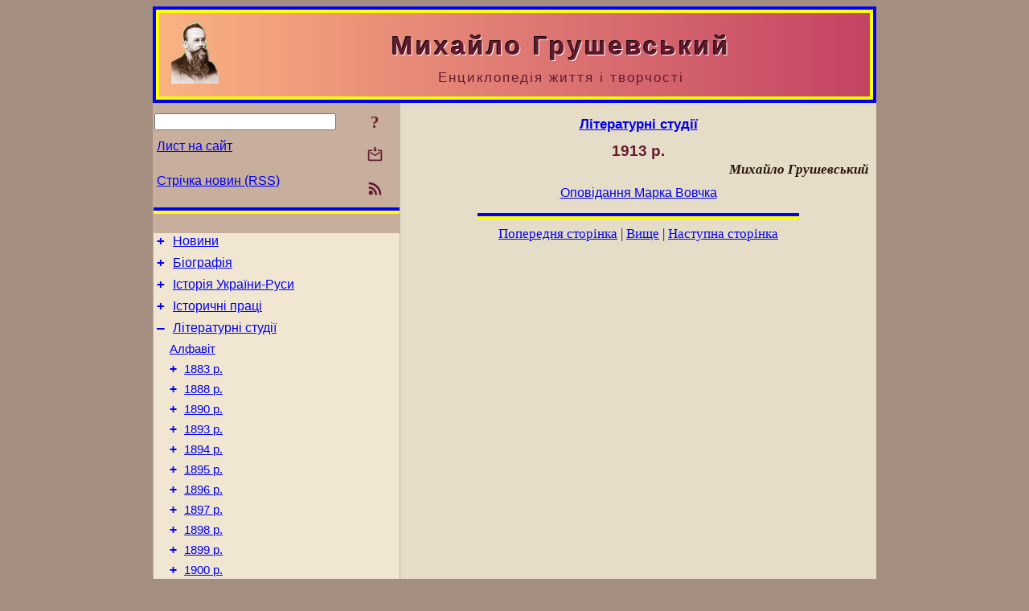

--- FILE ---
content_type: text/html; charset=utf-8
request_url: https://www.m-hrushevsky.name/uk/LitStudies/1913.html
body_size: 6998
content:
<!DOCTYPE html>
<html lang="uk">
<head>
<!-- Global site tag (gtag.js) - Google Analytics -->
<script async src="https://www.googletagmanager.com/gtag/js?id=UA-3035925-13"></script>
<script>
 window.dataLayer = window.dataLayer || [];
 function gtag(){dataLayer.push(arguments);}
 gtag('js', new Date());
 gtag('config', 'UA-3035925-13');
</script>
<script async src="//pagead2.googlesyndication.com/pagead/js/adsbygoogle.js"></script>
<script>
(adsbygoogle = window.adsbygoogle || []).push({
google_ad_client: "pub-3960713518170830",
enable_page_level_ads: true
});
</script>
<meta http-equiv="Content-Type" content="text/html; charset=utf-8" />
<meta name="viewport" content="width=device-width, initial-scale=1">
<meta name="generator" content="Smereka 4.3" />
<meta name="author" content="M.Zharkikh" />
<!-- Begin section WinTitle -->
<title>Михайло Грушевський – 1913 р.</title>
<!-- End section WinTitle -->
<meta name="description" content="" />
<link rel="shortcut icon" media="all" href="/files/MHr/favicon.ico" type="image/x-icon" />
<link rel="icon" media="all" href="/files/MHr/favicon.ico" type="image/x-icon" />
<!-- Begin section ResponsiveCSS -->
<style>
/* Common Smereka responsive design styles
Inspired with W3.css ver 4.12 */

@media (min-width: 900px) {
.w3-modal-content {width:800px!important;}
.w3-hide-large {display:none!important;}
#LeftCell {width: 308px;}
}

@media (max-width: 899px) {
#LeftCell {display: none;}
#DocContainer {max-width: 600px!important;}
}
</style>
<!-- End section ResponsiveCSS -->
<link rel="StyleSheet" type="text/css" href="/files/MHr/site.css" />
<script src="/files/common/jscripts/common.js"></script>
<!-- Begin section AdditionalJS -->
<!-- End section AdditionalJS -->
<script>
var LACopyFail = 'Скористайтесь локальним меню для копіювання';
var LATempText = 'Запит обробляється...';
var LATEMsg = 'Фрагмент тексту, в якому Ви помітили помилку:%n%s%n%nВідправити повідомлення редактору сайта?';
var LATENote = 'Виділено занадто довгий текст.%nВиділіть не більше %s символів.';
var LABmkA = 'Номер рядка (абзаца)';
var LABmkB = 'Копіювати URL рядка (абзаца) в буфер обміну';
var LABmkC = 'Встановити закладку на цей рядок (абзац)';
var LABmkD = 'К';
var LABmkD2 = 'З';
var LAShareText = 'Поділитись у ';
var LAPublText = 'Опублікувати в ';
var LAAddBmkText = 'Додати закладку в ';
var LACVMsg = 'Поле «%s» є обов’язковим';
var DoLoadFunc = null;
var HelperRunOnce = 0;
var FocusId = null;
var CurrentNodeId = 282841;
var CurrentLang = 'uk';
var CurrentMode = '';
var GlobalSearchMode = 'SmerekaSE';
window.google_analytics_uacct = 'UA-3035925-13';

function CopyToClipboard(str) {
//This is NOT work while in separate file, but work when insert in HTML.
	if (window.clipboardData) { // IE
		window.clipboardData.setData('text', str);
	} else { // all except Safari
	// http://jsfiddle.net/jdhenckel/km7prgv4/3
		function listener(e) {
		e.clipboardData.setData("text/html", str);
		e.clipboardData.setData("text/plain", str);
		e.preventDefault();
		}
		document.addEventListener("copy", listener);
		try {
			var Res = document.execCommand('copy');
			if (!Res) { // no way in Safari!
				alert(LACopyFail);
			}
		}
		catch (err) {
			alert(LACopyFail);
		}
		document.removeEventListener("copy", listener);
	}
}; // CopyToClipboard
</script>

<link rel="canonical" href="/uk/LitStudies/1913.html" />
</head>
<body class="DocBody" onload="DoLoad()">
<div id="DocContainer">
<!-- Begin section PreHeader -->
<!-- End section PreHeader -->
<header>
<!-- Begin section PageHeader -->
<div style="padding: 4px; background: blue">
<table id="InnerDocHdr">
<tr>
<td style="vertical-align: middle; width: 12px" class="w3-hide-large">
<button id="MenuBtn" class="w3-button" style="line-height: 20px;" title="Відкрити ліву панель інструментів / навігації" onclick="ToggleLeftPanel(1)">☰</button>
</td>
<td style="vertical-align: middle; padding-left: 5px; padding-rigth: 5px">
<a href="/"><img src="https://www.m-hrushevsky.name/files/MHr/design/logos.png" alt="Початкова сторінка" title="Початкова сторінка" class="w3-image"></a>
</td>
<td>
<!-- Begin section HeaderInfo -->
<p id="SiteTitle" class="DocHeader">
	Михайло Грушевський
</p>
<p id="SiteSubtitle" class="InternalHeader2">
	Енциклопедія життя і творчості
</p>
<!-- End section HeaderInfo -->
</td>
</tr>
</table>
</div>
<!-- End section PageHeader -->
</header>
<main>
<div id="InfoPanel" class="w3-modal" style="display: none;">
<div id="InfoPanelCnt" class="w3-modal-content">
<p class="BodyRight" onclick="ClosePanel()"><button class="w3-button CloseBtn" style="background-color: transparent!important" title="Esc - закрити" onclick="ClosePanel()">X</button></p>
<!-- Begin section InfoPanel -->
<div id="MessageForm" style="display: none; min-width: 400px; padding-bottom: 16px;">
<h2 style="margin-top: 0px">
	Лист на сайт
</h2>
<form name="MailForm" action="#" onsubmit="return SendMailMsg();">
<table class="CenteredBlock BTNoIndent">
	<tr>
		<td>
			<label for="SenderName">П.І.Б.</label> (<span id="SenderName_Place">0/64</span>)
		</td>
		<td>
			<input type="text" id="SenderName" maxlength="32" value="" style="width: 100%" onkeyup="return DoKeyUp(this, 64)" />
		</td>
	</tr>
	<tr>
		<td>
			<label for="Contact">Е-адреса</label> (<span id="Contact_Place">0/64</span>)
		</td>
		<td>
			<input type="text" id="Contact" maxlength="32" value="" style="width: 100%" onkeyup="return DoKeyUp(this, 64)" />
		</td>
	</tr>
	<tr>
	 <td colspan="2">
			<p class="BTNoIndent">
				<label for="MsgText">Повідомлення</label> (<span id="MsgText_Place">0/1000</span>)<br>
				<textarea id="MsgText" rows="8" style=" width: 100%" onkeyup="return DoKeyUp(this, 1000)"></textarea>
			</p>
	 </td>
	</tr>
	<tr style="vertical-align: bottom;">
		<td style="text-align: center;" id="NumberSign">
		</td>
		<td>
			<input type="submit" value="Надіслати" onclick="return CheckValues({'SenderName' : 'П.І.Б.', 'Contact' : 'Е-адреса / телефон', 'MsgText' : 'Повідомлення', 'Number' : 'Число'});">
			<input type="reset" value="Скасувати">
		</td>
	</tr>
</table>
<input type="hidden" id="Referer" name="Referer" value="">
</form>
</div>

<div id="Search" class="CenteredBlock" style="display: none; min-width: 400px; max-width: 600px; padding-bottom: 16px;">
<h2 style="margin-top: 0px">
	Пошук по розділу сайта <b><i>1913 р.</i></b>
</h2>
<table class="CenteredBlock">
<tr>
<td>
<input type="text" maxlength="255" value="" id="SearchTerm2" style="width: 240px;" title="[Alt + Shift + F] Введіть пошуковий вираз + Enter" onkeypress="SearchKeyPress(event, 'SearchTerm2')"/>
</td>
<td>
<div class="w3-button" title="Пошук по розділу" style="cursor: pointer;" onclick="SiteSearchSM('SearchTerm2');"><div class="SearchBtn ToolBtnColor">?</div></div>
</td>
<td class="BTNoIndent">
<a href="#" onclick="ToggleBlock('SearchAddParam')">Налаштування…</a>
</td>
</tr>
</table>
<div id="SearchAddParam" style="display: none">
<table class="CenteredBlock SearchAddParam">
<tr style="vertical-align: top">
	<td class="BTNoIndent">
		<input type="checkbox" id="CaseSensitive" /> <label for="CaseSensitive">З урахуванням регістру</label><br />
		<b>Поля</b>:<br />
		<input type="radio" id="FindAttrFieldAll" name="FindAttrField" value="TitleCode" checked="checked"/> <label for="FindAttrFieldAll">Скрізь</label><br />
		<input type="radio" id="FindAttrFieldTitle" name="FindAttrField" value="DocTitle" /> <label for="FindAttrFieldTitle">Тільки в заголовках</label><br />
		<input type="radio" id="FindAttrFieldText" name="FindAttrField" value="HTMLCode" /> <label for="FindAttrFieldText">Тільки в текстах</label>
	</td>
	<td class="BTNoIndent" style="padding-left: 16px">
		<b>Частина слова</b>:<br />
		<input type="radio" id="FindWordPtany" name="FindWordPt" value="any" checked="checked"/> <label for="FindWordPtany">будь-яка</label><br />
		<input type="radio" id="FindWordPtwhole" name="FindWordPt" value="whole" /> <label for="FindWordPtwhole">ціле слово</label><br />
		<input type="radio" id="FindWordPtbegin" name="FindWordPt" value="begin" /> <label for="FindWordPtbegin">початок</label><br />
		<input type="radio" id="FindWordPtend" name="FindWordPt" value="end" /> <label for="FindWordPtend">кінець</label>
	</td>
</tr>
</table>
</div>
<div id="SearchOutput">
</div>
<p class="BF BodyCenter">
	Не знайшли потрібного?
</p>
<p class="BodyCenter">
	1) Змініть пошуковий вираз та / або додаткові налаштування пошуку;
</p>
<p class="BodyCenter">
	2) Шукайте в іншому розділі сайту;
</p>
<p class="BodyCenter">
	3) Скористайтесь пошуком Google <b>по всьому сайту</b>:
</p>
<table id="GSearch" class="CenteredBlock" style="margin-bottom: 8px">
<tr>
<td>
<input type="text" maxlength="255" value="" id="GSearchTerm" style="width: 140px;" onkeypress="SearchKeyPress(event, 'GSearchTerm', 'GoogleSE')"/>
</td>
<td class="BodyCenter">
<input type="button" title="Пошук Google" value="Go[ogle]" onclick="SiteSearchGoogle('GSearchTerm');" />
</td>
</tr>
</table>
</div>

<div id="InfoPanelStuff" style="display: none">
</div>

<div id="BackLinks" class="CenteredBlock" style="display: none; min-width: 400px; max-width: 600px; padding-bottom: 16px;">
<h2 style="margin-top: 0px">
	Посилання на сторінку сайта <b><i>1913 р.</i></b>
</h2>
<div id="BackLinksOutput">
</div>
</div>

<!-- End section InfoPanel -->
</div>
</div>
<div id="LeftPanelFloat" style="display: none" class="w3-hide-large">
</div>
<table class="StuffTable">
<tr>
<td id="LeftCell">
<p class="BodyRight" onclick="ToggleLeftPanel(0)"><button class="w3-button w3-hide-large CloseBtn" style="background-color: transparent!important" title="Esc - закрити" onclick="ToggleLeftPanel(0)">X</button></p>
<!-- Begin section ToolBlockResponsible -->
<table class="w3-table ToolBlock">
	<tr>
		<td>
			<input type="text" maxlength="255" value="" id="SearchTerm" style="width: 100%" title="[Alt + Shift + F] Введіть пошуковий вираз" onkeypress="SearchKeyPress(event, 'SearchTerm')"/>
		</td>
		<td style="text-align: right">
			<div class="w3-button" title="Пошук" onclick="SiteSearchSM('SearchTerm');">
<div class="SearchBtn ToolBtnColor">?</div>
			</div>
		</td>
	</tr>
	<tr>
		<td class="Menu0"><a href="#" onclick="MailToEditor()">Лист на сайт</a></td>
		<td style="text-align: right">
			<div class="w3-button" title="Лист на сайт" onclick="MailToEditor()">
<svg id="MailIcon" viewBox="0 0 24 24" width="27" height="21">
<polygon class="ToolBtnColor" points="19,8.6 12,13 5,8.6 5,10.6 12,15 19,10.6"></polygon>
<path class="ToolBtnColor" d="M20,6h-3.2l-1.5,2H20v12H4V8h4.7L7.2,6H4C2.9,6,2,6.9,2,8v12c0,1.1,0.9,2,2,2h16c1.1,0,2-0.9,2-2V8C22,6.9,21.1,6,20,6z"></path>
<polygon class="ToolBtnColor" points="9,5 11,5 11,2 13,2 13,5 15,5 12,9"></polygon>
</svg>
			</div>
		</td>
	</tr>
	<tr>
		<td class="Menu0"><a href="/uk/xml/rss.xml">Стрічка новин (RSS)</a></td>
		<td style="text-align: right">
			<div class="w3-button" title="Стрічка новин (RSS 2.0)"><a href="/uk/xml/rss.xml">
<svg id="RSSicon" viewBox="0 0 8 8" width="27" height="21">
 <circle class="ToolBtnColor" cx="2" cy="6" r="1"></circle>
 <path class="ToolBtnColor" d="m 1,4 a 3,3 0 0 1 3,3 h 1 a 4,4 0 0 0 -4,-4 z"></path>
 <path class="ToolBtnColor" d="m 1,2 a 5,5 0 0 1 5,5 h 1 a 6,6 0 0 0 -6,-6 z"></path>
</svg>
			</a></div>
		</td>
	</tr>

</table>

<!-- End section ToolBlockResponsible -->
<!-- Begin section ToolBlockDivider -->
<hr class="GenDivider">
<!-- End section ToolBlockDivider -->
<aside>
<!-- Begin section SydNal -->
<script async src="https://pagead2.googlesyndication.com/pagead/js/adsbygoogle.js?client=ca-pub-3960713518170830"
 crossorigin="anonymous"></script>
<!-- 300x250, created 6/18/09 -->
<ins class="adsbygoogle"
 style="style="display:inline-block;width:300px;height:250px""
 data-ad-client="ca-pub-3960713518170830"
 data-ad-slot="6772614692"></ins>
<script>
 (adsbygoogle = window.adsbygoogle || []).push({});
</script>
<!-- End section SydNal -->
<!--LinkPlace1-->
</aside>
<nav>
<!-- Begin section Inspector -->
<!-- Inspector begin -->
<div class="TreeDiv">
	<p class="Menu0" style="margin-left: 0px">
		<span class="TreeMarker"><a href="/uk/News.html" class="TreeMarkerLink">+</a>&nbsp;</span><a href="/uk/News.html">Новини</a>
	</p>
	<p class="Menu0" style="margin-left: 0px">
		<span class="TreeMarker"><a href="/uk/Bio.html" class="TreeMarkerLink">+</a>&nbsp;</span><a href="/uk/Bio.html">Біографія</a>
	</p>
	<p class="Menu0" style="margin-left: 0px">
		<span class="TreeMarker"><a href="/uk/HistUkrainy.html" class="TreeMarkerLink">+</a>&nbsp;</span><a href="/uk/HistUkrainy.html">Історія України-Руси</a>
	</p>
	<p class="Menu0" style="margin-left: 0px">
		<span class="TreeMarker"><a href="/uk/History.html" class="TreeMarkerLink">+</a>&nbsp;</span><a href="/uk/History.html">Історичні праці</a>
	</p>
	<p class="Menu0" style="margin-left: 0px">
		<span class="TreeMarker"><a href="/uk/LitStudies.html" class="TreeMarkerLink">–</a>&nbsp;</span><a href="/uk/LitStudies.html">Літературні студії</a>
	</p>
	<p class="Menu1" style="margin-left: 20px">
		<span class="TreeMarker"></span><a href="/uk/LitStudies/AlphaIndex.html">Алфавіт</a>
	</p>
	<p class="Menu1" style="margin-left: 20px">
		<span class="TreeMarker"><a href="/uk/LitStudies/1883.html" class="TreeMarkerLink">+</a>&nbsp;</span><a href="/uk/LitStudies/1883.html">1883 р.</a>
	</p>
	<p class="Menu1" style="margin-left: 20px">
		<span class="TreeMarker"><a href="/uk/LitStudies/1888.html" class="TreeMarkerLink">+</a>&nbsp;</span><a href="/uk/LitStudies/1888.html">1888 р.</a>
	</p>
	<p class="Menu1" style="margin-left: 20px">
		<span class="TreeMarker"><a href="/uk/LitStudies/1890.html" class="TreeMarkerLink">+</a>&nbsp;</span><a href="/uk/LitStudies/1890.html">1890 р.</a>
	</p>
	<p class="Menu1" style="margin-left: 20px">
		<span class="TreeMarker"><a href="/uk/LitStudies/1893.html" class="TreeMarkerLink">+</a>&nbsp;</span><a href="/uk/LitStudies/1893.html">1893 р.</a>
	</p>
	<p class="Menu1" style="margin-left: 20px">
		<span class="TreeMarker"><a href="/uk/LitStudies/1894.html" class="TreeMarkerLink">+</a>&nbsp;</span><a href="/uk/LitStudies/1894.html">1894 р.</a>
	</p>
	<p class="Menu1" style="margin-left: 20px">
		<span class="TreeMarker"><a href="/uk/LitStudies/1895.html" class="TreeMarkerLink">+</a>&nbsp;</span><a href="/uk/LitStudies/1895.html">1895 р.</a>
	</p>
	<p class="Menu1" style="margin-left: 20px">
		<span class="TreeMarker"><a href="/uk/LitStudies/1896.html" class="TreeMarkerLink">+</a>&nbsp;</span><a href="/uk/LitStudies/1896.html">1896 р.</a>
	</p>
	<p class="Menu1" style="margin-left: 20px">
		<span class="TreeMarker"><a href="/uk/LitStudies/1897.html" class="TreeMarkerLink">+</a>&nbsp;</span><a href="/uk/LitStudies/1897.html">1897 р.</a>
	</p>
	<p class="Menu1" style="margin-left: 20px">
		<span class="TreeMarker"><a href="/uk/LitStudies/1898.html" class="TreeMarkerLink">+</a>&nbsp;</span><a href="/uk/LitStudies/1898.html">1898 р.</a>
	</p>
	<p class="Menu1" style="margin-left: 20px">
		<span class="TreeMarker"><a href="/uk/LitStudies/1899.html" class="TreeMarkerLink">+</a>&nbsp;</span><a href="/uk/LitStudies/1899.html">1899 р.</a>
	</p>
	<p class="Menu1" style="margin-left: 20px">
		<span class="TreeMarker"><a href="/uk/LitStudies/1900.html" class="TreeMarkerLink">+</a>&nbsp;</span><a href="/uk/LitStudies/1900.html">1900 р.</a>
	</p>
	<p class="Menu1" style="margin-left: 20px">
		<span class="TreeMarker"><a href="/uk/LitStudies/1901.html" class="TreeMarkerLink">+</a>&nbsp;</span><a href="/uk/LitStudies/1901.html">1901 р.</a>
	</p>
	<p class="Menu1" style="margin-left: 20px">
		<span class="TreeMarker"><a href="/uk/LitStudies/1902.html" class="TreeMarkerLink">+</a>&nbsp;</span><a href="/uk/LitStudies/1902.html">1902 р.</a>
	</p>
	<p class="Menu1" style="margin-left: 20px">
		<span class="TreeMarker"><a href="/uk/LitStudies/1903.html" class="TreeMarkerLink">+</a>&nbsp;</span><a href="/uk/LitStudies/1903.html">1903 р.</a>
	</p>
	<p class="Menu1" style="margin-left: 20px">
		<span class="TreeMarker"><a href="/uk/LitStudies/1904.html" class="TreeMarkerLink">+</a>&nbsp;</span><a href="/uk/LitStudies/1904.html">1904 р.</a>
	</p>
	<p class="Menu1" style="margin-left: 20px">
		<span class="TreeMarker"><a href="/uk/LitStudies/1905.html" class="TreeMarkerLink">+</a>&nbsp;</span><a href="/uk/LitStudies/1905.html">1905 р.</a>
	</p>
	<p class="Menu1" style="margin-left: 20px">
		<span class="TreeMarker"><a href="/uk/LitStudies/1906.html" class="TreeMarkerLink">+</a>&nbsp;</span><a href="/uk/LitStudies/1906.html">1906 р.</a>
	</p>
	<p class="Menu1" style="margin-left: 20px">
		<span class="TreeMarker"><a href="/uk/LitStudies/1907.html" class="TreeMarkerLink">+</a>&nbsp;</span><a href="/uk/LitStudies/1907.html">1907 р.</a>
	</p>
	<p class="Menu1" style="margin-left: 20px">
		<span class="TreeMarker"><a href="/uk/LitStudies/1908.html" class="TreeMarkerLink">+</a>&nbsp;</span><a href="/uk/LitStudies/1908.html">1908 р.</a>
	</p>
	<p class="Menu1" style="margin-left: 20px">
		<span class="TreeMarker"><a href="/uk/LitStudies/1909.html" class="TreeMarkerLink">+</a>&nbsp;</span><a href="/uk/LitStudies/1909.html">1909 р.</a>
	</p>
	<p class="Menu1" style="margin-left: 20px">
		<span class="TreeMarker"><a href="/uk/LitStudies/1911.html" class="TreeMarkerLink">+</a>&nbsp;</span><a href="/uk/LitStudies/1911.html">1911 р.</a>
	</p>
	<p class="Menu1" style="margin-left: 20px">
		<span class="TreeMarker"><a href="/uk/LitStudies/1912.html" class="TreeMarkerLink">+</a>&nbsp;</span><a href="/uk/LitStudies/1912.html">1912 р.</a>
	</p>
	<p class="Menu1Sel" style="margin-left: 20px">
		<span class="TreeMarker"><a href="/uk/LitStudies/1913.html" class="TreeMarkerLink">–</a>&nbsp;</span><a href="/uk/LitStudies/1913.html">1913 р.</a>
	</p>
	<p class="Menu" style="margin-left: 40px">
		<span class="TreeMarker"></span><a href="/uk/LitStudies/1913/OpovidMarkaVovchka.html">Оповідання Марка Вовчка</a>
	</p>
	<p class="Menu1" style="margin-left: 20px">
		<span class="TreeMarker"><a href="/uk/LitStudies/1918.html" class="TreeMarkerLink">+</a>&nbsp;</span><a href="/uk/LitStudies/1918.html">1918 р.</a>
	</p>
	<p class="Menu1" style="margin-left: 20px">
		<span class="TreeMarker"><a href="/uk/LitStudies/1919.html" class="TreeMarkerLink">+</a>&nbsp;</span><a href="/uk/LitStudies/1919.html">1919 р.</a>
	</p>
	<p class="Menu1" style="margin-left: 20px">
		<span class="TreeMarker"><a href="/uk/LitStudies/1921.html" class="TreeMarkerLink">+</a>&nbsp;</span><a href="/uk/LitStudies/1921.html">1921 р.</a>
	</p>
	<p class="Menu1" style="margin-left: 20px">
		<span class="TreeMarker"><a href="/uk/LitStudies/1923.html" class="TreeMarkerLink">+</a>&nbsp;</span><a href="/uk/LitStudies/1923.html">1923 р.</a>
	</p>
	<p class="Menu1" style="margin-left: 20px">
		<span class="TreeMarker"><a href="/uk/LitStudies/1927.html" class="TreeMarkerLink">+</a>&nbsp;</span><a href="/uk/LitStudies/1927.html">1927 р.</a>
	</p>
	<p class="Menu1" style="margin-left: 20px">
		<span class="TreeMarker"><a href="/uk/LitStudies/1931.html" class="TreeMarkerLink">+</a>&nbsp;</span><a href="/uk/LitStudies/1931.html">1931 р.</a>
	</p>
	<p class="Menu0" style="margin-left: 0px">
		<span class="TreeMarker"><a href="/uk/Fiction.html" class="TreeMarkerLink">+</a>&nbsp;</span><a href="/uk/Fiction.html">Красне письменство</a>
	</p>
	<p class="Menu0" style="margin-left: 0px">
		<span class="TreeMarker"><a href="/uk/Publicistics.html" class="TreeMarkerLink">+</a>&nbsp;</span><a href="/uk/Publicistics.html">Публіцистика</a>
	</p>
	<p class="Menu0" style="margin-left: 0px">
		<span class="TreeMarker"><a href="/uk/BioStudies.html" class="TreeMarkerLink">+</a>&nbsp;</span><a href="/uk/BioStudies.html">Біографії. Некрологи</a>
	</p>
	<p class="Menu0" style="margin-left: 0px">
		<span class="TreeMarker"><a href="/uk/Memoirs.html" class="TreeMarkerLink">+</a>&nbsp;</span><a href="/uk/Memoirs.html">Спогади. Щоденник</a>
	</p>
	<p class="Menu0" style="margin-left: 0px">
		<span class="TreeMarker"><a href="/uk/Corresp.html" class="TreeMarkerLink">+</a>&nbsp;</span><a href="/uk/Corresp.html">Листи М.Грушевського</a>
	</p>
	<p class="Menu0" style="margin-left: 0px">
		<span class="TreeMarker"><a href="/uk/Gallery.html" class="TreeMarkerLink">+</a>&nbsp;</span><a href="/uk/Gallery.html">Галерея</a>
	</p>
	<p class="Menu0" style="margin-left: 0px">
		<span class="TreeMarker"><a href="/uk/Studies.html" class="TreeMarkerLink">+</a>&nbsp;</span><a href="/uk/Studies.html">Дослідження</a>
	</p>
	<p class="Menu0" style="margin-left: 0px">
		<span class="TreeMarker"></span><a href="/uk/Guide.html">Довідник</a>
	</p>
</div>
<!-- Inspector end -->

<!-- End section Inspector -->
</nav>
<aside>
<!--LinkPlace0-->
</aside>
</td>
<td id="StuffCell">
<!-- Begin section StuffCell -->
<!-- Begin section TrackBar -->
<nav>
<table class="TrackBar w3-table">
	<tr>
		<td style="text-align: left; margin-left: 1em;">
			<!-- StdEditorBar start -->


<!-- StdEditorBar end -->
		</td>
		<td style="text-align: right; vertical-align: middle; margin-right: 1em; white-space:nowrap;">
			<script>
var FPBStyle = 'inline-block';
</script>
<div id="FPanelBtn" class="w3-button ToolBtnColor" style="display: none; cursor: pointer" title="Плаваюча панель" onclick="DisplayFloatPanel()"><div class="SearchBtn" >&#9788;</div></div>

		</td>
	</tr>
</table>
</nav>
<!-- End section TrackBar -->
<nav>
<h2>
	<a href="/uk/LitStudies.html">Літературні студії</a>
</h2>

</nav>
<article>
<header>
<!-- Begin section DocTitle -->
<h1>
	1913 р.
</h1>
<!-- End section DocTitle -->
</header>
<!-- Begin section Author -->
<p class="AuthorArt">
	Михайло Грушевський
</p>
<!-- End section Author -->
<!-- Begin section MainContent -->
<nav>
<div class="NavigBlock InternalHeader">
<div class="w3-button" style="display: inline-block;">
<a href="/uk/LitStudies/1913/OpovidMarkaVovchka.html" title="Оповідання Марка Вовчка">Оповідання Марка Вовчка</a>
</div>
</div>
</nav>



<!-- End section MainContent -->
</article>
<nav>
<!-- Begin section Navigation -->
<hr class="NavigDivider">
<p class="BodyCenter">
<a href="/uk/LitStudies/1912.html" title="1912 р.">Попередня сторінка</a> | <a href="/uk/LitStudies.html" title="Літературні студії">Вище</a> | <a href="/uk/LitStudies/1913/OpovidMarkaVovchka.html" title="Оповідання Марка Вовчка">Наступна сторінка</a>
</p>
<!-- End section Navigation -->
</nav>
<!-- End section StuffCell -->
</td>
</tr>
</table>
</main>
<footer>
<!-- Begin section PageFooter -->
<div id="InnerDocFtr">
<hr class="GenDivider" id="FtrDivider">
<h3 id="HelperHdr">Сподобалась сторінка? <a href="#HelperHdr" onclick="ToggleHelperBlock()">Допоможіть</a> розвитку нашого сайту!</h3>
<div id="Helper" style="display: none">
<table class="w3-table">
	<tr style="vertical-align: top">
		<td style="width: 50%">
			<h3>
				Розмістіть посилання на цю сторінку<br> у своєму сайті / блозі / etc.
			</h3>
			<table class="w3-table">
				<tr>
					<td style="width: 50%" class="BodyCenter">
						Код для вставки
					</td>
					<td class="BodyCenter">
						Буде виглядати
					</td>
				</tr>
				<tr>
					<td>
						<textarea id="LinkText" style="width: 100%" readonly="readonly" rows="5"><i>Михайло Грушевський</i> – <a href="/uk/LitStudies/1913.html">Літературні праці М.С.Грушевського 1913 р.</a></textarea>
					</td>
					<td style="padding-left: 4px; text-align: left" class="BTNoIndent">
						<i>Михайло Грушевський</i> – <a href="/uk/LitStudies/1913.html">Літературні праці М.С.Грушевського 1913 р.</a>
					</td>
				</tr>
				<tr>
					<td>
					</td>
					<td>
					</td>
				</tr>
			</table>
			<p class="BodyCenter">
				<a href="#HelperHdr" onclick="CopyLink(); return false;">Скопіюйте</a> код з поля «Код для вставки» і вставте його на своїй сторінці. Змініть його відповідно до ваших потреб.
			</p>
		</td>
		<td>
			<h3>
				Рекомендуйте цю сторінку своїм друзям<br>через соціальні мережі
			</h3>
			<div class="share42init"></div>
		</td>
	</tr>
</table>
<hr class="GenDivider" />
</div>

<table class="w3-table">
	<tr>
		<td style="vertical-align: middle; padding-left: 5px; padding-right: 5px">
		 	<a href="/"><img src="https://www.m-hrushevsky.name/files/MHr/design/logos.png" alt="Початкова сторінка" title="Початкова сторінка" class="w3-image"></a>
		</td>
		<td style="max-width: 400px">
<!-- Begin section FooterInfo -->
			<p class="BTNoIndent">
				© 2011 – 2025 <a href="/#Developers">Група розробників</a>
			</p>
			<p class="BTNoIndent">
				Передрук статей із сайту заохочується за умови<br>посилання (гіперпосилання) на цей сайт
			</p>
			<p class="ToolLabel">
				Сайт живе на <script>
	document.write((new Array('<a ', 'hre', 'f="', 'htt', 'ps:', '//w', 'ww.', 'm-z', 'har', 'kik', 'h.n', 'ame', '/uk', '/Sm', 'ere', 'ka.', 'htm', 'l" ', 'tar', 'get', '="_', 'bla', 'nk"', '>См', 'ере', 'ці<', '/a>')).join(""));
</script>
			</p>
<!-- End section FooterInfo -->
		</td>
		<td style="text-align: right; vertical-align: middle; padding-right: 4px;">
<!-- Begin section PageInfo -->
			<p class="ToolLabelRight">
				Число завантажень : 3 310
			</p>
			<p class="ToolLabelRight">
				Модифіковано : <time datetime="2019-10-29 09:25:14">29.10.2019</time>
			</p>
<!-- End section PageInfo -->
			<p class="ToolLabelRight">
				Якщо ви помітили помилку набору<br>на цiй сторiнцi, видiлiть її мишкою<br>та натисніть <span class="Attention">Ctrl+Enter</span>.
			</p>
		</td>
	</tr>
</table>
</div>
<!-- End section PageFooter -->
</footer>
<!-- Begin section PostFooter -->
<!-- End section PostFooter -->
</div>
</body>
</html>


--- FILE ---
content_type: text/html; charset=utf-8
request_url: https://www.google.com/recaptcha/api2/aframe
body_size: 268
content:
<!DOCTYPE HTML><html><head><meta http-equiv="content-type" content="text/html; charset=UTF-8"></head><body><script nonce="vI6oKmUQ_mLhFIJHE-7NMA">/** Anti-fraud and anti-abuse applications only. See google.com/recaptcha */ try{var clients={'sodar':'https://pagead2.googlesyndication.com/pagead/sodar?'};window.addEventListener("message",function(a){try{if(a.source===window.parent){var b=JSON.parse(a.data);var c=clients[b['id']];if(c){var d=document.createElement('img');d.src=c+b['params']+'&rc='+(localStorage.getItem("rc::a")?sessionStorage.getItem("rc::b"):"");window.document.body.appendChild(d);sessionStorage.setItem("rc::e",parseInt(sessionStorage.getItem("rc::e")||0)+1);localStorage.setItem("rc::h",'1769898385935');}}}catch(b){}});window.parent.postMessage("_grecaptcha_ready", "*");}catch(b){}</script></body></html>